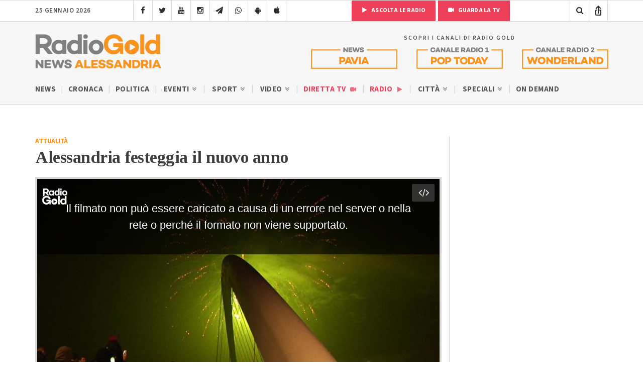

--- FILE ---
content_type: text/html; charset=UTF-8
request_url: https://radiogold.it/video/video-alessandria/attualita/alessandria-festeggia-anno-69731/?embed&autoplay=yes
body_size: 5405
content:
<!DOCTYPE html>
<!--[if gte IE 9]>
<html class="no-js lt-ie9 animated-content no-animation no-animation-effects" lang="en-US">     
<![endif]-->
   <html lang="it-IT">
<head>

<!-- Meta Tags -->
<meta http-equiv="Content-Type" content="text/html; charset=UTF-8" />

<!-- Mobile Specifics -->
 <meta http-equiv="X-UA-Compatible" content="IE=edge">
<meta name="viewport" content="width=device-width, initial-scale=1.0, user-scalable=no viewport-fit=cover">
<meta name="HandheldFriendly" content="true"/>
<meta name="MobileOptimized" content="320"/>   

<!-- Mobile Internet Explorer ClearType Technology -->
<!--[if IEMobile]>  <meta http-equiv="cleartype" content="on">  <![endif]-->
<link rel="shortcut icon" href="https://radiogold.it/wp-content/themes/radiogoldnews/images/icon/favicon.ico" type="image/x-icon" />
<link rel="apple-touch-icon" href="//cdn.radiogold.it/wp-content/themes/radiogoldnews/images/icon/apple-touch-icon.webp" />
<link rel="apple-touch-icon" sizes="57x57" href="//cdn.radiogold.it/wp-content/themes/radiogoldnews/images/icon/apple-touch-icon-57x57.webp" />
<link rel="apple-touch-icon" sizes="72x72" href="//cdn.radiogold.it/wp-content/themes/radiogoldnews/images/icon/apple-touch-icon-72x72.webp" />
<link rel="apple-touch-icon" sizes="76x76" href="//cdn.radiogold.it/wp-content/themes/radiogoldnews/images/icon/apple-touch-icon-76x76.webp" />
<link rel="apple-touch-icon" sizes="114x114" href="//cdn.radiogold.it/wp-content/themes/radiogoldnews/images/icon/apple-touch-icon-114x114.webp" />
<link rel="apple-touch-icon" sizes="120x120" href="//cdn.radiogold.it/wp-content/themes/radiogoldnews/images/icon/apple-touch-icon-120x120.webp" />
<link rel="apple-touch-icon" sizes="144x144" href="//cdn.radiogold.it/wp-content/themes/radiogoldnews/images/icon/apple-touch-icon-144x144.webp" />
<link rel="apple-touch-icon" sizes="152x152" href="//cdn.radiogold.it/wp-content/themes/radiogoldnews/images/icon/apple-touch-icon-152x152.webp" />
<link rel="apple-touch-icon" sizes="180x180" href="//cdn.radiogold.it/wp-content/themes/radiogoldnews/images/icon/apple-touch-icon-180x180.webp" />

<!-- Title -->
<title>Alessandria festeggia il nuovo anno</title>
<!-- RSS & Pingbacks -->
<link rel="alternate" type="application/rss+xml" title="RadioGold.it RSS Feed" href="https://radiogold.it/feed/" />
<link rel="pingback" href="https://radiogold.it/xmlrpc.php" />
<meta property="fb:pages" content="279895808698173" />
<meta name="ts-crm-domain-verification" content="NM9R1O54ZE0GK34RECR3GDKX7Y3V2JL8" />
<link rel="preconnect" href="https://fonts.googleapis.com">
<link rel="preconnect" href="https://fonts.gstatic.com" crossorigin>
<link href="https://fonts.googleapis.com/css2?family=Source+Sans+3:ital,wght@0,400;0,500;0,600;0,700;1,400;1,500;1,600;1,700&family=Tinos:ital,wght@0,400;0,700;1,400;1,700&display=swap" rel="stylesheet">
<meta name="robots" content="noindex,follow">
<link rel="canonical" href="https://radiogold.it/video/video-alessandria/attualita/alessandria-festeggia-anno-69731/" />
<link rel="stylesheet" href="//cdn.radiogold.it/wp-content/themes/radiogoldnews/css/bootstrap.css" type="text/css" media="all" />
<link rel="stylesheet" href="//cdn.radiogold.it/wp-content/themes/radiogoldnews/css/typhography.css" type="text/css" media="all" />
<link rel="stylesheet" href="//cdn.radiogold.it/wp-content/themes/radiogoldnews/css/style.css" type="text/css" media="all" />
<link rel="stylesheet" href="//cdn.radiogold.it/wp-content/themes/radiogoldnews/videojs/skins/party/videojs.min.css?v7" type="text/css" media="all" />
<link rel="stylesheet" href="//cdn.radiogold.it/wp-content/themes/radiogoldnews/css/video-style.css?v32" type="text/css" media="all" />
<script src="//cdn.radiogold.it/wp-content/themes/radiogoldnews/js/min/jquery-3.7.1.min.js"></script>
<script src="//cdn.radiogold.it/wp-content/themes/radiogoldnews/videojs/video.min.js?v3"></script>
<script src="//cdn.radiogold.it/wp-content/themes/radiogoldnews/videojs/lang/it.js?v4"></script>
<script src="//cdn.radiogold.it/wp-content/themes/radiogoldnews/videojs/nuevo.min.js?v4"></script>
<script src="//cdn.radiogold.it/wp-content/themes/radiogoldnews/videojs/plugins/vastpro.js?v4"></script>
<style id='global-styles-inline-css' type='text/css'>
:root{--wp--preset--aspect-ratio--square: 1;--wp--preset--aspect-ratio--4-3: 4/3;--wp--preset--aspect-ratio--3-4: 3/4;--wp--preset--aspect-ratio--3-2: 3/2;--wp--preset--aspect-ratio--2-3: 2/3;--wp--preset--aspect-ratio--16-9: 16/9;--wp--preset--aspect-ratio--9-16: 9/16;--wp--preset--color--black: #000000;--wp--preset--color--cyan-bluish-gray: #abb8c3;--wp--preset--color--white: #ffffff;--wp--preset--color--pale-pink: #f78da7;--wp--preset--color--vivid-red: #cf2e2e;--wp--preset--color--luminous-vivid-orange: #ff6900;--wp--preset--color--luminous-vivid-amber: #fcb900;--wp--preset--color--light-green-cyan: #7bdcb5;--wp--preset--color--vivid-green-cyan: #00d084;--wp--preset--color--pale-cyan-blue: #8ed1fc;--wp--preset--color--vivid-cyan-blue: #0693e3;--wp--preset--color--vivid-purple: #9b51e0;--wp--preset--gradient--vivid-cyan-blue-to-vivid-purple: linear-gradient(135deg,rgb(6,147,227) 0%,rgb(155,81,224) 100%);--wp--preset--gradient--light-green-cyan-to-vivid-green-cyan: linear-gradient(135deg,rgb(122,220,180) 0%,rgb(0,208,130) 100%);--wp--preset--gradient--luminous-vivid-amber-to-luminous-vivid-orange: linear-gradient(135deg,rgb(252,185,0) 0%,rgb(255,105,0) 100%);--wp--preset--gradient--luminous-vivid-orange-to-vivid-red: linear-gradient(135deg,rgb(255,105,0) 0%,rgb(207,46,46) 100%);--wp--preset--gradient--very-light-gray-to-cyan-bluish-gray: linear-gradient(135deg,rgb(238,238,238) 0%,rgb(169,184,195) 100%);--wp--preset--gradient--cool-to-warm-spectrum: linear-gradient(135deg,rgb(74,234,220) 0%,rgb(151,120,209) 20%,rgb(207,42,186) 40%,rgb(238,44,130) 60%,rgb(251,105,98) 80%,rgb(254,248,76) 100%);--wp--preset--gradient--blush-light-purple: linear-gradient(135deg,rgb(255,206,236) 0%,rgb(152,150,240) 100%);--wp--preset--gradient--blush-bordeaux: linear-gradient(135deg,rgb(254,205,165) 0%,rgb(254,45,45) 50%,rgb(107,0,62) 100%);--wp--preset--gradient--luminous-dusk: linear-gradient(135deg,rgb(255,203,112) 0%,rgb(199,81,192) 50%,rgb(65,88,208) 100%);--wp--preset--gradient--pale-ocean: linear-gradient(135deg,rgb(255,245,203) 0%,rgb(182,227,212) 50%,rgb(51,167,181) 100%);--wp--preset--gradient--electric-grass: linear-gradient(135deg,rgb(202,248,128) 0%,rgb(113,206,126) 100%);--wp--preset--gradient--midnight: linear-gradient(135deg,rgb(2,3,129) 0%,rgb(40,116,252) 100%);--wp--preset--font-size--small: 13px;--wp--preset--font-size--medium: 20px;--wp--preset--font-size--large: 36px;--wp--preset--font-size--x-large: 42px;--wp--preset--spacing--20: 0.44rem;--wp--preset--spacing--30: 0.67rem;--wp--preset--spacing--40: 1rem;--wp--preset--spacing--50: 1.5rem;--wp--preset--spacing--60: 2.25rem;--wp--preset--spacing--70: 3.38rem;--wp--preset--spacing--80: 5.06rem;--wp--preset--shadow--natural: 6px 6px 9px rgba(0, 0, 0, 0.2);--wp--preset--shadow--deep: 12px 12px 50px rgba(0, 0, 0, 0.4);--wp--preset--shadow--sharp: 6px 6px 0px rgba(0, 0, 0, 0.2);--wp--preset--shadow--outlined: 6px 6px 0px -3px rgb(255, 255, 255), 6px 6px rgb(0, 0, 0);--wp--preset--shadow--crisp: 6px 6px 0px rgb(0, 0, 0);}:where(.is-layout-flex){gap: 0.5em;}:where(.is-layout-grid){gap: 0.5em;}body .is-layout-flex{display: flex;}.is-layout-flex{flex-wrap: wrap;align-items: center;}.is-layout-flex > :is(*, div){margin: 0;}body .is-layout-grid{display: grid;}.is-layout-grid > :is(*, div){margin: 0;}:where(.wp-block-columns.is-layout-flex){gap: 2em;}:where(.wp-block-columns.is-layout-grid){gap: 2em;}:where(.wp-block-post-template.is-layout-flex){gap: 1.25em;}:where(.wp-block-post-template.is-layout-grid){gap: 1.25em;}.has-black-color{color: var(--wp--preset--color--black) !important;}.has-cyan-bluish-gray-color{color: var(--wp--preset--color--cyan-bluish-gray) !important;}.has-white-color{color: var(--wp--preset--color--white) !important;}.has-pale-pink-color{color: var(--wp--preset--color--pale-pink) !important;}.has-vivid-red-color{color: var(--wp--preset--color--vivid-red) !important;}.has-luminous-vivid-orange-color{color: var(--wp--preset--color--luminous-vivid-orange) !important;}.has-luminous-vivid-amber-color{color: var(--wp--preset--color--luminous-vivid-amber) !important;}.has-light-green-cyan-color{color: var(--wp--preset--color--light-green-cyan) !important;}.has-vivid-green-cyan-color{color: var(--wp--preset--color--vivid-green-cyan) !important;}.has-pale-cyan-blue-color{color: var(--wp--preset--color--pale-cyan-blue) !important;}.has-vivid-cyan-blue-color{color: var(--wp--preset--color--vivid-cyan-blue) !important;}.has-vivid-purple-color{color: var(--wp--preset--color--vivid-purple) !important;}.has-black-background-color{background-color: var(--wp--preset--color--black) !important;}.has-cyan-bluish-gray-background-color{background-color: var(--wp--preset--color--cyan-bluish-gray) !important;}.has-white-background-color{background-color: var(--wp--preset--color--white) !important;}.has-pale-pink-background-color{background-color: var(--wp--preset--color--pale-pink) !important;}.has-vivid-red-background-color{background-color: var(--wp--preset--color--vivid-red) !important;}.has-luminous-vivid-orange-background-color{background-color: var(--wp--preset--color--luminous-vivid-orange) !important;}.has-luminous-vivid-amber-background-color{background-color: var(--wp--preset--color--luminous-vivid-amber) !important;}.has-light-green-cyan-background-color{background-color: var(--wp--preset--color--light-green-cyan) !important;}.has-vivid-green-cyan-background-color{background-color: var(--wp--preset--color--vivid-green-cyan) !important;}.has-pale-cyan-blue-background-color{background-color: var(--wp--preset--color--pale-cyan-blue) !important;}.has-vivid-cyan-blue-background-color{background-color: var(--wp--preset--color--vivid-cyan-blue) !important;}.has-vivid-purple-background-color{background-color: var(--wp--preset--color--vivid-purple) !important;}.has-black-border-color{border-color: var(--wp--preset--color--black) !important;}.has-cyan-bluish-gray-border-color{border-color: var(--wp--preset--color--cyan-bluish-gray) !important;}.has-white-border-color{border-color: var(--wp--preset--color--white) !important;}.has-pale-pink-border-color{border-color: var(--wp--preset--color--pale-pink) !important;}.has-vivid-red-border-color{border-color: var(--wp--preset--color--vivid-red) !important;}.has-luminous-vivid-orange-border-color{border-color: var(--wp--preset--color--luminous-vivid-orange) !important;}.has-luminous-vivid-amber-border-color{border-color: var(--wp--preset--color--luminous-vivid-amber) !important;}.has-light-green-cyan-border-color{border-color: var(--wp--preset--color--light-green-cyan) !important;}.has-vivid-green-cyan-border-color{border-color: var(--wp--preset--color--vivid-green-cyan) !important;}.has-pale-cyan-blue-border-color{border-color: var(--wp--preset--color--pale-cyan-blue) !important;}.has-vivid-cyan-blue-border-color{border-color: var(--wp--preset--color--vivid-cyan-blue) !important;}.has-vivid-purple-border-color{border-color: var(--wp--preset--color--vivid-purple) !important;}.has-vivid-cyan-blue-to-vivid-purple-gradient-background{background: var(--wp--preset--gradient--vivid-cyan-blue-to-vivid-purple) !important;}.has-light-green-cyan-to-vivid-green-cyan-gradient-background{background: var(--wp--preset--gradient--light-green-cyan-to-vivid-green-cyan) !important;}.has-luminous-vivid-amber-to-luminous-vivid-orange-gradient-background{background: var(--wp--preset--gradient--luminous-vivid-amber-to-luminous-vivid-orange) !important;}.has-luminous-vivid-orange-to-vivid-red-gradient-background{background: var(--wp--preset--gradient--luminous-vivid-orange-to-vivid-red) !important;}.has-very-light-gray-to-cyan-bluish-gray-gradient-background{background: var(--wp--preset--gradient--very-light-gray-to-cyan-bluish-gray) !important;}.has-cool-to-warm-spectrum-gradient-background{background: var(--wp--preset--gradient--cool-to-warm-spectrum) !important;}.has-blush-light-purple-gradient-background{background: var(--wp--preset--gradient--blush-light-purple) !important;}.has-blush-bordeaux-gradient-background{background: var(--wp--preset--gradient--blush-bordeaux) !important;}.has-luminous-dusk-gradient-background{background: var(--wp--preset--gradient--luminous-dusk) !important;}.has-pale-ocean-gradient-background{background: var(--wp--preset--gradient--pale-ocean) !important;}.has-electric-grass-gradient-background{background: var(--wp--preset--gradient--electric-grass) !important;}.has-midnight-gradient-background{background: var(--wp--preset--gradient--midnight) !important;}.has-small-font-size{font-size: var(--wp--preset--font-size--small) !important;}.has-medium-font-size{font-size: var(--wp--preset--font-size--medium) !important;}.has-large-font-size{font-size: var(--wp--preset--font-size--large) !important;}.has-x-large-font-size{font-size: var(--wp--preset--font-size--x-large) !important;}
/*# sourceURL=global-styles-inline-css */
</style>
</head>
<body class="wp-singular video-template-default single single-video postid-69731 wp-theme-radiogoldnews">
  <!-- Azerion bn -->
<div id="gmpSkinMobileSpacer"></div>
<!-- Azerion bn -->
 
<div id="radio-gold-player-container-inner" style="position:fixed;width:100%;height:100%;top:0;left:0;background:#000;border:0;">
      <div id="video-iframe-button">
      <i class="icon-code"></i>
   </div>
   <div id="video-iframe-code">
      <textarea readonly>
      <iframe title="Alessandria festeggia il nuovo anno" src="https://radiogold.it/video/video-alessandria/attualita/alessandria-festeggia-anno-69731/?embed" width="774" height="430" frameborder="0" webkitallowfullscreen mozallowfullscreen allowfullscreen></iframe>
      </textarea>
   </div>
      <video id="radiogold_player" class="video-js vjs-fluid" controls preload="auto" playsinline width="640" height="360" poster="https://radiogold.it/wp-content/uploads/2016/12/Capodanno.00_00_11_24.Immagine001-740x430.jpg">
            <source src="https://player.vimeo.com/external/197672641.sd.mp4?s=e4cc38e0f3b50d20088e6417b17287d01c05509d&profile_id=165"
         type="video/mp4" />
         </video>
   <script>
      var radiogold_player = videojs('radiogold_player', {language: 'it'}); 
      radiogold_player.nuevo({
                  logo: 'https://radiogold.it/wp-content/uploads/2024/02/logo-video-white.png',
                  shareMenu: false,
         buttonRewind: false,
         contextMenu: false
      });

      
            
      radiogold_player.on("ended", function(){
      
            if(!radiogold_player.hasClass('vjs-ad-playing')) {
            jQuery('.related-video-player-wrapper').fadeIn(350);
         }
      
      });
      
      radiogold_player.on("play", function(){
      
      jQuery('.related-video-player-wrapper').fadeOut(250);
      
      });
            
      
      
      
                     
            var video_iframe_button = jQuery('#video-iframe-button');
            
            var video_iframe_code = jQuery('#video-iframe-code');
            
            video_iframe_button.on('click', function(event) {
               
               event.preventDefault();
            
               jQuery(this).toggleClass('active');
            
               video_iframe_code.fadeToggle();
            
            });
              
   </script>
      <div class="content-container related-video-player-wrapper">
   <div class="table-content">
      <div class="vertical-content">
         <div class="related-video-player">
            <div class="loop-style-1">
               <div class="container-fluid">
                  <div class="row">
                     <div class="col-md-12">
                        <div class="loop-title">
                           <div class="h2">Guarda anche:</div>
                        </div>
                     </div>
                  </div>
                  <div class="row">
                                          <div class="col-xs-4 col-sm-4 col-md-4 eq-height">
                        <div class="loop-post-item">
                           <div class="loop-post-image">
                              <a target="_blank" href="https://radiogold.it/video/video-alessandria/attualita/marco-bologna-croce-rossa-alessandria-140-anni-libro-356775/" title="Un libro per i 140 anni di Croce Rossa Alessandria. Il presidente Marco Bologna: &#8220;Dobbiamo conoscere la nostra storia&#8221;">
                                 <img width="500" height="386" src="//cdn.radiogold.it/wp-content/uploads/2023/10/marco-bologna-500x386.png" class="attachment-post_loop size-post_loop wp-post-image" alt="Un libro per i 140 anni di Croce Rossa Alessandria. Il presidente Marco Bologna: &#8220;Dobbiamo conoscere la nostra storia&#8221;" decoding="async" fetchpriority="high" title="Un libro per i 140 anni di Croce Rossa Alessandria. Il presidente Marco Bologna: &#8220;Dobbiamo conoscere la nostra storia&#8221;" />                                                                  <i class="icon-play"></i>
                                                                                                </a>
                           </div>
                           <div class="loop-post-info">
                              <span class="loop-post-category">
                              <a title="Categoria Attualità" href="https://radiogold.it/video/categoria/attualita/">Attualità</a>                              </span>
                           </div>
                           <div class="loop-post-title">
                              <a href="https://radiogold.it/video/video-alessandria/attualita/marco-bologna-croce-rossa-alessandria-140-anni-libro-356775/" title="Un libro per i 140 anni di Croce Rossa Alessandria. Il presidente Marco Bologna: &#8220;Dobbiamo conoscere la nostra storia&#8221;">
                                 <h3>Un libro per i 140 anni di Croce Rossa Alessandria. ...</h3>
                              </a>
                           </div>
                        </div>
                     </div>
                                          <div class="col-xs-4 col-sm-4 col-md-4 eq-height">
                        <div class="loop-post-item">
                           <div class="loop-post-image">
                              <a target="_blank" href="https://radiogold.it/video/video-alessandria/attualita/martina-panagia-saperlo-prima-consigli-bambini-nascita-intervista-356720/" title="Sono incinta: e adesso? In &#8220;Saperlo prima&#8221; gli esperti rispondono ai quesiti più frequenti dei neogenitori">
                                 <img width="500" height="500" src="//cdn.radiogold.it/wp-content/uploads/2023/10/Radio-Gold-News-7-500x500.png" class="attachment-post_loop size-post_loop wp-post-image" alt="Sono incinta: e adesso? In &#8220;Saperlo prima&#8221; gli esperti rispondono ai quesiti più frequenti dei neogenitori" decoding="async" srcset="//cdn.radiogold.it/wp-content/uploads/2023/10/Radio-Gold-News-7-500x500.png 500w, //cdn.radiogold.it/wp-content/uploads/2023/10/Radio-Gold-News-7-150x150.png 150w, //cdn.radiogold.it/wp-content/uploads/2023/10/Radio-Gold-News-7-80x80.png 80w, //cdn.radiogold.it/wp-content/uploads/2023/10/Radio-Gold-News-7-340x340.png 340w" sizes="(max-width: 500px) 100vw, 500px" title="Sono incinta: e adesso? In &#8220;Saperlo prima&#8221; gli esperti rispondono ai quesiti più frequenti dei neogenitori" />                                                                  <i class="icon-play"></i>
                                                                                                </a>
                           </div>
                           <div class="loop-post-info">
                              <span class="loop-post-category">
                              <a title="Categoria Attualità" href="https://radiogold.it/video/categoria/attualita/">Attualità</a>                              </span>
                           </div>
                           <div class="loop-post-title">
                              <a href="https://radiogold.it/video/video-alessandria/attualita/martina-panagia-saperlo-prima-consigli-bambini-nascita-intervista-356720/" title="Sono incinta: e adesso? In &#8220;Saperlo prima&#8221; gli esperti rispondono ai quesiti più frequenti dei neogenitori">
                                 <h3>Sono incinta: e adesso? In &#8220;Saperlo prima&#8221; gli esperti rispondono ...</h3>
                              </a>
                           </div>
                        </div>
                     </div>
                                          <div class="col-xs-4 col-sm-4 col-md-4 eq-height">
                        <div class="loop-post-item">
                           <div class="loop-post-image">
                              <a target="_blank" href="https://radiogold.it/video/video-alessandria/attualita/elio-carmi-intervista-libro-design-casale-356729/" title="Elio Carmi, una vita dedicata al design e alla ricerca dell&#8217;identità: &#8220;La diversità va rispettata e coltivata&#8221;">
                                 <img width="500" height="500" src="//cdn.radiogold.it/wp-content/uploads/2023/10/FAI-CHE-FARLO-COPERTINA_-002-e1698077466594-500x500.jpg" class="attachment-post_loop size-post_loop wp-post-image" alt="Elio Carmi, una vita dedicata al design e alla ricerca dell&#8217;identità: &#8220;La diversità va rispettata e coltivata&#8221;" decoding="async" srcset="//cdn.radiogold.it/wp-content/uploads/2023/10/FAI-CHE-FARLO-COPERTINA_-002-e1698077466594-500x500.jpg 500w, //cdn.radiogold.it/wp-content/uploads/2023/10/FAI-CHE-FARLO-COPERTINA_-002-e1698077466594-150x150.jpg 150w, //cdn.radiogold.it/wp-content/uploads/2023/10/FAI-CHE-FARLO-COPERTINA_-002-e1698077466594-80x80.jpg 80w, //cdn.radiogold.it/wp-content/uploads/2023/10/FAI-CHE-FARLO-COPERTINA_-002-e1698077466594-340x340.jpg 340w" sizes="(max-width: 500px) 100vw, 500px" title="Elio Carmi, una vita dedicata al design e alla ricerca dell&#8217;identità: &#8220;La diversità va rispettata e coltivata&#8221;" />                                                                  <i class="icon-play"></i>
                                                                                                </a>
                           </div>
                           <div class="loop-post-info">
                              <span class="loop-post-category">
                              <a title="Categoria Attualità" href="https://radiogold.it/video/categoria/attualita/">Attualità</a>                              </span>
                           </div>
                           <div class="loop-post-title">
                              <a href="https://radiogold.it/video/video-alessandria/attualita/elio-carmi-intervista-libro-design-casale-356729/" title="Elio Carmi, una vita dedicata al design e alla ricerca dell&#8217;identità: &#8220;La diversità va rispettata e coltivata&#8221;">
                                 <h3>Elio Carmi, una vita dedicata al design e alla ricerca ...</h3>
                              </a>
                           </div>
                        </div>
                     </div>
                                       </div>
               </div>
            </div>
         </div>
      </div>
   </div>
   <span class="overlay-content"></span>
</div>
   </div>
<script>
if (/iPhone|iPod|iPad/i.test(navigator.userAgent) && navigator.share) {
jQuery(".st-custom-button").removeAttr('data-network');
}

jQuery(".st-custom-button").on("click", function() {
    // Verifica se si tratta di un dispositivo iPhone o iPad
    if (/iPhone|iPod|iPad/i.test(navigator.userAgent) && navigator.share) {
        var title = "Alessandria festeggia il nuovo anno";
        var url = "https://radiogold.it/video/video-alessandria/attualita/alessandria-festeggia-anno-69731/";

        navigator.share({
            title: title,  
            url: url
        }).then(() => {
            console.log('Contenuto condiviso con successo!');
        }).catch((error) => {
            console.error('Errore durante la condivisione:', error);
        });
    }
});

if(navigator.userAgent.includes("RN_Radio_Gold_App")) {

gtag('event', ' Radio Gold App Visit');

}
</script>
<script type="speculationrules">
{"prefetch":[{"source":"document","where":{"and":[{"href_matches":"/*"},{"not":{"href_matches":["/wp-*.php","/wp-admin/*","/wp-content/uploads/*","/wp-content/*","/wp-content/plugins/*","/wp-content/themes/radiogoldnews/*","/*\\?(.+)"]}},{"not":{"selector_matches":"a[rel~=\"nofollow\"]"}},{"not":{"selector_matches":".no-prefetch, .no-prefetch a"}}]},"eagerness":"conservative"}]}
</script>
            <!-- Leadinfo tracking code -->
            <script> (function (l, e, a, d, i, n, f, o) {
                    if (!l[i]) {
                        l.GlobalLeadinfoNamespace = l.GlobalLeadinfoNamespace || [];
                        l.GlobalLeadinfoNamespace.push(i);
                        l[i] = function () {
                            (l[i].q = l[i].q || []).push(arguments)
                        };
                        l[i].t = l[i].t || n;
                        l[i].q = l[i].q || [];
                        o = e.createElement(a);
                        f = e.getElementsByTagName(a)[0];
                        o.async = 1;
                        o.src = d;
                        f.parentNode.insertBefore(o, f);
                    }
                }(window, document, "script", "https://cdn.leadinfo.net/ping.js", "leadinfo", "LI-66067CA0B4B39")); </script>
            <script>function loadScript(a){var b=document.getElementsByTagName("head")[0],c=document.createElement("script");c.type="text/javascript",c.src="https://tracker.metricool.com/app/resources/be.js",c.onreadystatechange=a,c.onload=a,b.appendChild(c)}loadScript(function(){beTracker.t({hash:'2b8ce72d5efadbdab0fa41c417244868'})})</script></body>
</html>


--- FILE ---
content_type: text/html; charset=utf-8
request_url: https://www.google.com/recaptcha/api2/anchor?ar=1&k=6LfWpc0oAAAAAF8ZdAOiIm8uzLlITPXnKvdTjBnt&co=aHR0cHM6Ly9yYWRpb2dvbGQuaXQ6NDQz&hl=en&v=PoyoqOPhxBO7pBk68S4YbpHZ&size=invisible&anchor-ms=20000&execute-ms=30000&cb=gyyr14bu9cxd
body_size: 48890
content:
<!DOCTYPE HTML><html dir="ltr" lang="en"><head><meta http-equiv="Content-Type" content="text/html; charset=UTF-8">
<meta http-equiv="X-UA-Compatible" content="IE=edge">
<title>reCAPTCHA</title>
<style type="text/css">
/* cyrillic-ext */
@font-face {
  font-family: 'Roboto';
  font-style: normal;
  font-weight: 400;
  font-stretch: 100%;
  src: url(//fonts.gstatic.com/s/roboto/v48/KFO7CnqEu92Fr1ME7kSn66aGLdTylUAMa3GUBHMdazTgWw.woff2) format('woff2');
  unicode-range: U+0460-052F, U+1C80-1C8A, U+20B4, U+2DE0-2DFF, U+A640-A69F, U+FE2E-FE2F;
}
/* cyrillic */
@font-face {
  font-family: 'Roboto';
  font-style: normal;
  font-weight: 400;
  font-stretch: 100%;
  src: url(//fonts.gstatic.com/s/roboto/v48/KFO7CnqEu92Fr1ME7kSn66aGLdTylUAMa3iUBHMdazTgWw.woff2) format('woff2');
  unicode-range: U+0301, U+0400-045F, U+0490-0491, U+04B0-04B1, U+2116;
}
/* greek-ext */
@font-face {
  font-family: 'Roboto';
  font-style: normal;
  font-weight: 400;
  font-stretch: 100%;
  src: url(//fonts.gstatic.com/s/roboto/v48/KFO7CnqEu92Fr1ME7kSn66aGLdTylUAMa3CUBHMdazTgWw.woff2) format('woff2');
  unicode-range: U+1F00-1FFF;
}
/* greek */
@font-face {
  font-family: 'Roboto';
  font-style: normal;
  font-weight: 400;
  font-stretch: 100%;
  src: url(//fonts.gstatic.com/s/roboto/v48/KFO7CnqEu92Fr1ME7kSn66aGLdTylUAMa3-UBHMdazTgWw.woff2) format('woff2');
  unicode-range: U+0370-0377, U+037A-037F, U+0384-038A, U+038C, U+038E-03A1, U+03A3-03FF;
}
/* math */
@font-face {
  font-family: 'Roboto';
  font-style: normal;
  font-weight: 400;
  font-stretch: 100%;
  src: url(//fonts.gstatic.com/s/roboto/v48/KFO7CnqEu92Fr1ME7kSn66aGLdTylUAMawCUBHMdazTgWw.woff2) format('woff2');
  unicode-range: U+0302-0303, U+0305, U+0307-0308, U+0310, U+0312, U+0315, U+031A, U+0326-0327, U+032C, U+032F-0330, U+0332-0333, U+0338, U+033A, U+0346, U+034D, U+0391-03A1, U+03A3-03A9, U+03B1-03C9, U+03D1, U+03D5-03D6, U+03F0-03F1, U+03F4-03F5, U+2016-2017, U+2034-2038, U+203C, U+2040, U+2043, U+2047, U+2050, U+2057, U+205F, U+2070-2071, U+2074-208E, U+2090-209C, U+20D0-20DC, U+20E1, U+20E5-20EF, U+2100-2112, U+2114-2115, U+2117-2121, U+2123-214F, U+2190, U+2192, U+2194-21AE, U+21B0-21E5, U+21F1-21F2, U+21F4-2211, U+2213-2214, U+2216-22FF, U+2308-230B, U+2310, U+2319, U+231C-2321, U+2336-237A, U+237C, U+2395, U+239B-23B7, U+23D0, U+23DC-23E1, U+2474-2475, U+25AF, U+25B3, U+25B7, U+25BD, U+25C1, U+25CA, U+25CC, U+25FB, U+266D-266F, U+27C0-27FF, U+2900-2AFF, U+2B0E-2B11, U+2B30-2B4C, U+2BFE, U+3030, U+FF5B, U+FF5D, U+1D400-1D7FF, U+1EE00-1EEFF;
}
/* symbols */
@font-face {
  font-family: 'Roboto';
  font-style: normal;
  font-weight: 400;
  font-stretch: 100%;
  src: url(//fonts.gstatic.com/s/roboto/v48/KFO7CnqEu92Fr1ME7kSn66aGLdTylUAMaxKUBHMdazTgWw.woff2) format('woff2');
  unicode-range: U+0001-000C, U+000E-001F, U+007F-009F, U+20DD-20E0, U+20E2-20E4, U+2150-218F, U+2190, U+2192, U+2194-2199, U+21AF, U+21E6-21F0, U+21F3, U+2218-2219, U+2299, U+22C4-22C6, U+2300-243F, U+2440-244A, U+2460-24FF, U+25A0-27BF, U+2800-28FF, U+2921-2922, U+2981, U+29BF, U+29EB, U+2B00-2BFF, U+4DC0-4DFF, U+FFF9-FFFB, U+10140-1018E, U+10190-1019C, U+101A0, U+101D0-101FD, U+102E0-102FB, U+10E60-10E7E, U+1D2C0-1D2D3, U+1D2E0-1D37F, U+1F000-1F0FF, U+1F100-1F1AD, U+1F1E6-1F1FF, U+1F30D-1F30F, U+1F315, U+1F31C, U+1F31E, U+1F320-1F32C, U+1F336, U+1F378, U+1F37D, U+1F382, U+1F393-1F39F, U+1F3A7-1F3A8, U+1F3AC-1F3AF, U+1F3C2, U+1F3C4-1F3C6, U+1F3CA-1F3CE, U+1F3D4-1F3E0, U+1F3ED, U+1F3F1-1F3F3, U+1F3F5-1F3F7, U+1F408, U+1F415, U+1F41F, U+1F426, U+1F43F, U+1F441-1F442, U+1F444, U+1F446-1F449, U+1F44C-1F44E, U+1F453, U+1F46A, U+1F47D, U+1F4A3, U+1F4B0, U+1F4B3, U+1F4B9, U+1F4BB, U+1F4BF, U+1F4C8-1F4CB, U+1F4D6, U+1F4DA, U+1F4DF, U+1F4E3-1F4E6, U+1F4EA-1F4ED, U+1F4F7, U+1F4F9-1F4FB, U+1F4FD-1F4FE, U+1F503, U+1F507-1F50B, U+1F50D, U+1F512-1F513, U+1F53E-1F54A, U+1F54F-1F5FA, U+1F610, U+1F650-1F67F, U+1F687, U+1F68D, U+1F691, U+1F694, U+1F698, U+1F6AD, U+1F6B2, U+1F6B9-1F6BA, U+1F6BC, U+1F6C6-1F6CF, U+1F6D3-1F6D7, U+1F6E0-1F6EA, U+1F6F0-1F6F3, U+1F6F7-1F6FC, U+1F700-1F7FF, U+1F800-1F80B, U+1F810-1F847, U+1F850-1F859, U+1F860-1F887, U+1F890-1F8AD, U+1F8B0-1F8BB, U+1F8C0-1F8C1, U+1F900-1F90B, U+1F93B, U+1F946, U+1F984, U+1F996, U+1F9E9, U+1FA00-1FA6F, U+1FA70-1FA7C, U+1FA80-1FA89, U+1FA8F-1FAC6, U+1FACE-1FADC, U+1FADF-1FAE9, U+1FAF0-1FAF8, U+1FB00-1FBFF;
}
/* vietnamese */
@font-face {
  font-family: 'Roboto';
  font-style: normal;
  font-weight: 400;
  font-stretch: 100%;
  src: url(//fonts.gstatic.com/s/roboto/v48/KFO7CnqEu92Fr1ME7kSn66aGLdTylUAMa3OUBHMdazTgWw.woff2) format('woff2');
  unicode-range: U+0102-0103, U+0110-0111, U+0128-0129, U+0168-0169, U+01A0-01A1, U+01AF-01B0, U+0300-0301, U+0303-0304, U+0308-0309, U+0323, U+0329, U+1EA0-1EF9, U+20AB;
}
/* latin-ext */
@font-face {
  font-family: 'Roboto';
  font-style: normal;
  font-weight: 400;
  font-stretch: 100%;
  src: url(//fonts.gstatic.com/s/roboto/v48/KFO7CnqEu92Fr1ME7kSn66aGLdTylUAMa3KUBHMdazTgWw.woff2) format('woff2');
  unicode-range: U+0100-02BA, U+02BD-02C5, U+02C7-02CC, U+02CE-02D7, U+02DD-02FF, U+0304, U+0308, U+0329, U+1D00-1DBF, U+1E00-1E9F, U+1EF2-1EFF, U+2020, U+20A0-20AB, U+20AD-20C0, U+2113, U+2C60-2C7F, U+A720-A7FF;
}
/* latin */
@font-face {
  font-family: 'Roboto';
  font-style: normal;
  font-weight: 400;
  font-stretch: 100%;
  src: url(//fonts.gstatic.com/s/roboto/v48/KFO7CnqEu92Fr1ME7kSn66aGLdTylUAMa3yUBHMdazQ.woff2) format('woff2');
  unicode-range: U+0000-00FF, U+0131, U+0152-0153, U+02BB-02BC, U+02C6, U+02DA, U+02DC, U+0304, U+0308, U+0329, U+2000-206F, U+20AC, U+2122, U+2191, U+2193, U+2212, U+2215, U+FEFF, U+FFFD;
}
/* cyrillic-ext */
@font-face {
  font-family: 'Roboto';
  font-style: normal;
  font-weight: 500;
  font-stretch: 100%;
  src: url(//fonts.gstatic.com/s/roboto/v48/KFO7CnqEu92Fr1ME7kSn66aGLdTylUAMa3GUBHMdazTgWw.woff2) format('woff2');
  unicode-range: U+0460-052F, U+1C80-1C8A, U+20B4, U+2DE0-2DFF, U+A640-A69F, U+FE2E-FE2F;
}
/* cyrillic */
@font-face {
  font-family: 'Roboto';
  font-style: normal;
  font-weight: 500;
  font-stretch: 100%;
  src: url(//fonts.gstatic.com/s/roboto/v48/KFO7CnqEu92Fr1ME7kSn66aGLdTylUAMa3iUBHMdazTgWw.woff2) format('woff2');
  unicode-range: U+0301, U+0400-045F, U+0490-0491, U+04B0-04B1, U+2116;
}
/* greek-ext */
@font-face {
  font-family: 'Roboto';
  font-style: normal;
  font-weight: 500;
  font-stretch: 100%;
  src: url(//fonts.gstatic.com/s/roboto/v48/KFO7CnqEu92Fr1ME7kSn66aGLdTylUAMa3CUBHMdazTgWw.woff2) format('woff2');
  unicode-range: U+1F00-1FFF;
}
/* greek */
@font-face {
  font-family: 'Roboto';
  font-style: normal;
  font-weight: 500;
  font-stretch: 100%;
  src: url(//fonts.gstatic.com/s/roboto/v48/KFO7CnqEu92Fr1ME7kSn66aGLdTylUAMa3-UBHMdazTgWw.woff2) format('woff2');
  unicode-range: U+0370-0377, U+037A-037F, U+0384-038A, U+038C, U+038E-03A1, U+03A3-03FF;
}
/* math */
@font-face {
  font-family: 'Roboto';
  font-style: normal;
  font-weight: 500;
  font-stretch: 100%;
  src: url(//fonts.gstatic.com/s/roboto/v48/KFO7CnqEu92Fr1ME7kSn66aGLdTylUAMawCUBHMdazTgWw.woff2) format('woff2');
  unicode-range: U+0302-0303, U+0305, U+0307-0308, U+0310, U+0312, U+0315, U+031A, U+0326-0327, U+032C, U+032F-0330, U+0332-0333, U+0338, U+033A, U+0346, U+034D, U+0391-03A1, U+03A3-03A9, U+03B1-03C9, U+03D1, U+03D5-03D6, U+03F0-03F1, U+03F4-03F5, U+2016-2017, U+2034-2038, U+203C, U+2040, U+2043, U+2047, U+2050, U+2057, U+205F, U+2070-2071, U+2074-208E, U+2090-209C, U+20D0-20DC, U+20E1, U+20E5-20EF, U+2100-2112, U+2114-2115, U+2117-2121, U+2123-214F, U+2190, U+2192, U+2194-21AE, U+21B0-21E5, U+21F1-21F2, U+21F4-2211, U+2213-2214, U+2216-22FF, U+2308-230B, U+2310, U+2319, U+231C-2321, U+2336-237A, U+237C, U+2395, U+239B-23B7, U+23D0, U+23DC-23E1, U+2474-2475, U+25AF, U+25B3, U+25B7, U+25BD, U+25C1, U+25CA, U+25CC, U+25FB, U+266D-266F, U+27C0-27FF, U+2900-2AFF, U+2B0E-2B11, U+2B30-2B4C, U+2BFE, U+3030, U+FF5B, U+FF5D, U+1D400-1D7FF, U+1EE00-1EEFF;
}
/* symbols */
@font-face {
  font-family: 'Roboto';
  font-style: normal;
  font-weight: 500;
  font-stretch: 100%;
  src: url(//fonts.gstatic.com/s/roboto/v48/KFO7CnqEu92Fr1ME7kSn66aGLdTylUAMaxKUBHMdazTgWw.woff2) format('woff2');
  unicode-range: U+0001-000C, U+000E-001F, U+007F-009F, U+20DD-20E0, U+20E2-20E4, U+2150-218F, U+2190, U+2192, U+2194-2199, U+21AF, U+21E6-21F0, U+21F3, U+2218-2219, U+2299, U+22C4-22C6, U+2300-243F, U+2440-244A, U+2460-24FF, U+25A0-27BF, U+2800-28FF, U+2921-2922, U+2981, U+29BF, U+29EB, U+2B00-2BFF, U+4DC0-4DFF, U+FFF9-FFFB, U+10140-1018E, U+10190-1019C, U+101A0, U+101D0-101FD, U+102E0-102FB, U+10E60-10E7E, U+1D2C0-1D2D3, U+1D2E0-1D37F, U+1F000-1F0FF, U+1F100-1F1AD, U+1F1E6-1F1FF, U+1F30D-1F30F, U+1F315, U+1F31C, U+1F31E, U+1F320-1F32C, U+1F336, U+1F378, U+1F37D, U+1F382, U+1F393-1F39F, U+1F3A7-1F3A8, U+1F3AC-1F3AF, U+1F3C2, U+1F3C4-1F3C6, U+1F3CA-1F3CE, U+1F3D4-1F3E0, U+1F3ED, U+1F3F1-1F3F3, U+1F3F5-1F3F7, U+1F408, U+1F415, U+1F41F, U+1F426, U+1F43F, U+1F441-1F442, U+1F444, U+1F446-1F449, U+1F44C-1F44E, U+1F453, U+1F46A, U+1F47D, U+1F4A3, U+1F4B0, U+1F4B3, U+1F4B9, U+1F4BB, U+1F4BF, U+1F4C8-1F4CB, U+1F4D6, U+1F4DA, U+1F4DF, U+1F4E3-1F4E6, U+1F4EA-1F4ED, U+1F4F7, U+1F4F9-1F4FB, U+1F4FD-1F4FE, U+1F503, U+1F507-1F50B, U+1F50D, U+1F512-1F513, U+1F53E-1F54A, U+1F54F-1F5FA, U+1F610, U+1F650-1F67F, U+1F687, U+1F68D, U+1F691, U+1F694, U+1F698, U+1F6AD, U+1F6B2, U+1F6B9-1F6BA, U+1F6BC, U+1F6C6-1F6CF, U+1F6D3-1F6D7, U+1F6E0-1F6EA, U+1F6F0-1F6F3, U+1F6F7-1F6FC, U+1F700-1F7FF, U+1F800-1F80B, U+1F810-1F847, U+1F850-1F859, U+1F860-1F887, U+1F890-1F8AD, U+1F8B0-1F8BB, U+1F8C0-1F8C1, U+1F900-1F90B, U+1F93B, U+1F946, U+1F984, U+1F996, U+1F9E9, U+1FA00-1FA6F, U+1FA70-1FA7C, U+1FA80-1FA89, U+1FA8F-1FAC6, U+1FACE-1FADC, U+1FADF-1FAE9, U+1FAF0-1FAF8, U+1FB00-1FBFF;
}
/* vietnamese */
@font-face {
  font-family: 'Roboto';
  font-style: normal;
  font-weight: 500;
  font-stretch: 100%;
  src: url(//fonts.gstatic.com/s/roboto/v48/KFO7CnqEu92Fr1ME7kSn66aGLdTylUAMa3OUBHMdazTgWw.woff2) format('woff2');
  unicode-range: U+0102-0103, U+0110-0111, U+0128-0129, U+0168-0169, U+01A0-01A1, U+01AF-01B0, U+0300-0301, U+0303-0304, U+0308-0309, U+0323, U+0329, U+1EA0-1EF9, U+20AB;
}
/* latin-ext */
@font-face {
  font-family: 'Roboto';
  font-style: normal;
  font-weight: 500;
  font-stretch: 100%;
  src: url(//fonts.gstatic.com/s/roboto/v48/KFO7CnqEu92Fr1ME7kSn66aGLdTylUAMa3KUBHMdazTgWw.woff2) format('woff2');
  unicode-range: U+0100-02BA, U+02BD-02C5, U+02C7-02CC, U+02CE-02D7, U+02DD-02FF, U+0304, U+0308, U+0329, U+1D00-1DBF, U+1E00-1E9F, U+1EF2-1EFF, U+2020, U+20A0-20AB, U+20AD-20C0, U+2113, U+2C60-2C7F, U+A720-A7FF;
}
/* latin */
@font-face {
  font-family: 'Roboto';
  font-style: normal;
  font-weight: 500;
  font-stretch: 100%;
  src: url(//fonts.gstatic.com/s/roboto/v48/KFO7CnqEu92Fr1ME7kSn66aGLdTylUAMa3yUBHMdazQ.woff2) format('woff2');
  unicode-range: U+0000-00FF, U+0131, U+0152-0153, U+02BB-02BC, U+02C6, U+02DA, U+02DC, U+0304, U+0308, U+0329, U+2000-206F, U+20AC, U+2122, U+2191, U+2193, U+2212, U+2215, U+FEFF, U+FFFD;
}
/* cyrillic-ext */
@font-face {
  font-family: 'Roboto';
  font-style: normal;
  font-weight: 900;
  font-stretch: 100%;
  src: url(//fonts.gstatic.com/s/roboto/v48/KFO7CnqEu92Fr1ME7kSn66aGLdTylUAMa3GUBHMdazTgWw.woff2) format('woff2');
  unicode-range: U+0460-052F, U+1C80-1C8A, U+20B4, U+2DE0-2DFF, U+A640-A69F, U+FE2E-FE2F;
}
/* cyrillic */
@font-face {
  font-family: 'Roboto';
  font-style: normal;
  font-weight: 900;
  font-stretch: 100%;
  src: url(//fonts.gstatic.com/s/roboto/v48/KFO7CnqEu92Fr1ME7kSn66aGLdTylUAMa3iUBHMdazTgWw.woff2) format('woff2');
  unicode-range: U+0301, U+0400-045F, U+0490-0491, U+04B0-04B1, U+2116;
}
/* greek-ext */
@font-face {
  font-family: 'Roboto';
  font-style: normal;
  font-weight: 900;
  font-stretch: 100%;
  src: url(//fonts.gstatic.com/s/roboto/v48/KFO7CnqEu92Fr1ME7kSn66aGLdTylUAMa3CUBHMdazTgWw.woff2) format('woff2');
  unicode-range: U+1F00-1FFF;
}
/* greek */
@font-face {
  font-family: 'Roboto';
  font-style: normal;
  font-weight: 900;
  font-stretch: 100%;
  src: url(//fonts.gstatic.com/s/roboto/v48/KFO7CnqEu92Fr1ME7kSn66aGLdTylUAMa3-UBHMdazTgWw.woff2) format('woff2');
  unicode-range: U+0370-0377, U+037A-037F, U+0384-038A, U+038C, U+038E-03A1, U+03A3-03FF;
}
/* math */
@font-face {
  font-family: 'Roboto';
  font-style: normal;
  font-weight: 900;
  font-stretch: 100%;
  src: url(//fonts.gstatic.com/s/roboto/v48/KFO7CnqEu92Fr1ME7kSn66aGLdTylUAMawCUBHMdazTgWw.woff2) format('woff2');
  unicode-range: U+0302-0303, U+0305, U+0307-0308, U+0310, U+0312, U+0315, U+031A, U+0326-0327, U+032C, U+032F-0330, U+0332-0333, U+0338, U+033A, U+0346, U+034D, U+0391-03A1, U+03A3-03A9, U+03B1-03C9, U+03D1, U+03D5-03D6, U+03F0-03F1, U+03F4-03F5, U+2016-2017, U+2034-2038, U+203C, U+2040, U+2043, U+2047, U+2050, U+2057, U+205F, U+2070-2071, U+2074-208E, U+2090-209C, U+20D0-20DC, U+20E1, U+20E5-20EF, U+2100-2112, U+2114-2115, U+2117-2121, U+2123-214F, U+2190, U+2192, U+2194-21AE, U+21B0-21E5, U+21F1-21F2, U+21F4-2211, U+2213-2214, U+2216-22FF, U+2308-230B, U+2310, U+2319, U+231C-2321, U+2336-237A, U+237C, U+2395, U+239B-23B7, U+23D0, U+23DC-23E1, U+2474-2475, U+25AF, U+25B3, U+25B7, U+25BD, U+25C1, U+25CA, U+25CC, U+25FB, U+266D-266F, U+27C0-27FF, U+2900-2AFF, U+2B0E-2B11, U+2B30-2B4C, U+2BFE, U+3030, U+FF5B, U+FF5D, U+1D400-1D7FF, U+1EE00-1EEFF;
}
/* symbols */
@font-face {
  font-family: 'Roboto';
  font-style: normal;
  font-weight: 900;
  font-stretch: 100%;
  src: url(//fonts.gstatic.com/s/roboto/v48/KFO7CnqEu92Fr1ME7kSn66aGLdTylUAMaxKUBHMdazTgWw.woff2) format('woff2');
  unicode-range: U+0001-000C, U+000E-001F, U+007F-009F, U+20DD-20E0, U+20E2-20E4, U+2150-218F, U+2190, U+2192, U+2194-2199, U+21AF, U+21E6-21F0, U+21F3, U+2218-2219, U+2299, U+22C4-22C6, U+2300-243F, U+2440-244A, U+2460-24FF, U+25A0-27BF, U+2800-28FF, U+2921-2922, U+2981, U+29BF, U+29EB, U+2B00-2BFF, U+4DC0-4DFF, U+FFF9-FFFB, U+10140-1018E, U+10190-1019C, U+101A0, U+101D0-101FD, U+102E0-102FB, U+10E60-10E7E, U+1D2C0-1D2D3, U+1D2E0-1D37F, U+1F000-1F0FF, U+1F100-1F1AD, U+1F1E6-1F1FF, U+1F30D-1F30F, U+1F315, U+1F31C, U+1F31E, U+1F320-1F32C, U+1F336, U+1F378, U+1F37D, U+1F382, U+1F393-1F39F, U+1F3A7-1F3A8, U+1F3AC-1F3AF, U+1F3C2, U+1F3C4-1F3C6, U+1F3CA-1F3CE, U+1F3D4-1F3E0, U+1F3ED, U+1F3F1-1F3F3, U+1F3F5-1F3F7, U+1F408, U+1F415, U+1F41F, U+1F426, U+1F43F, U+1F441-1F442, U+1F444, U+1F446-1F449, U+1F44C-1F44E, U+1F453, U+1F46A, U+1F47D, U+1F4A3, U+1F4B0, U+1F4B3, U+1F4B9, U+1F4BB, U+1F4BF, U+1F4C8-1F4CB, U+1F4D6, U+1F4DA, U+1F4DF, U+1F4E3-1F4E6, U+1F4EA-1F4ED, U+1F4F7, U+1F4F9-1F4FB, U+1F4FD-1F4FE, U+1F503, U+1F507-1F50B, U+1F50D, U+1F512-1F513, U+1F53E-1F54A, U+1F54F-1F5FA, U+1F610, U+1F650-1F67F, U+1F687, U+1F68D, U+1F691, U+1F694, U+1F698, U+1F6AD, U+1F6B2, U+1F6B9-1F6BA, U+1F6BC, U+1F6C6-1F6CF, U+1F6D3-1F6D7, U+1F6E0-1F6EA, U+1F6F0-1F6F3, U+1F6F7-1F6FC, U+1F700-1F7FF, U+1F800-1F80B, U+1F810-1F847, U+1F850-1F859, U+1F860-1F887, U+1F890-1F8AD, U+1F8B0-1F8BB, U+1F8C0-1F8C1, U+1F900-1F90B, U+1F93B, U+1F946, U+1F984, U+1F996, U+1F9E9, U+1FA00-1FA6F, U+1FA70-1FA7C, U+1FA80-1FA89, U+1FA8F-1FAC6, U+1FACE-1FADC, U+1FADF-1FAE9, U+1FAF0-1FAF8, U+1FB00-1FBFF;
}
/* vietnamese */
@font-face {
  font-family: 'Roboto';
  font-style: normal;
  font-weight: 900;
  font-stretch: 100%;
  src: url(//fonts.gstatic.com/s/roboto/v48/KFO7CnqEu92Fr1ME7kSn66aGLdTylUAMa3OUBHMdazTgWw.woff2) format('woff2');
  unicode-range: U+0102-0103, U+0110-0111, U+0128-0129, U+0168-0169, U+01A0-01A1, U+01AF-01B0, U+0300-0301, U+0303-0304, U+0308-0309, U+0323, U+0329, U+1EA0-1EF9, U+20AB;
}
/* latin-ext */
@font-face {
  font-family: 'Roboto';
  font-style: normal;
  font-weight: 900;
  font-stretch: 100%;
  src: url(//fonts.gstatic.com/s/roboto/v48/KFO7CnqEu92Fr1ME7kSn66aGLdTylUAMa3KUBHMdazTgWw.woff2) format('woff2');
  unicode-range: U+0100-02BA, U+02BD-02C5, U+02C7-02CC, U+02CE-02D7, U+02DD-02FF, U+0304, U+0308, U+0329, U+1D00-1DBF, U+1E00-1E9F, U+1EF2-1EFF, U+2020, U+20A0-20AB, U+20AD-20C0, U+2113, U+2C60-2C7F, U+A720-A7FF;
}
/* latin */
@font-face {
  font-family: 'Roboto';
  font-style: normal;
  font-weight: 900;
  font-stretch: 100%;
  src: url(//fonts.gstatic.com/s/roboto/v48/KFO7CnqEu92Fr1ME7kSn66aGLdTylUAMa3yUBHMdazQ.woff2) format('woff2');
  unicode-range: U+0000-00FF, U+0131, U+0152-0153, U+02BB-02BC, U+02C6, U+02DA, U+02DC, U+0304, U+0308, U+0329, U+2000-206F, U+20AC, U+2122, U+2191, U+2193, U+2212, U+2215, U+FEFF, U+FFFD;
}

</style>
<link rel="stylesheet" type="text/css" href="https://www.gstatic.com/recaptcha/releases/PoyoqOPhxBO7pBk68S4YbpHZ/styles__ltr.css">
<script nonce="HKyHpuZYW7BvZXvVlC3BOA" type="text/javascript">window['__recaptcha_api'] = 'https://www.google.com/recaptcha/api2/';</script>
<script type="text/javascript" src="https://www.gstatic.com/recaptcha/releases/PoyoqOPhxBO7pBk68S4YbpHZ/recaptcha__en.js" nonce="HKyHpuZYW7BvZXvVlC3BOA">
      
    </script></head>
<body><div id="rc-anchor-alert" class="rc-anchor-alert"></div>
<input type="hidden" id="recaptcha-token" value="[base64]">
<script type="text/javascript" nonce="HKyHpuZYW7BvZXvVlC3BOA">
      recaptcha.anchor.Main.init("[\x22ainput\x22,[\x22bgdata\x22,\x22\x22,\[base64]/[base64]/MjU1Ong/[base64]/[base64]/[base64]/[base64]/[base64]/[base64]/[base64]/[base64]/[base64]/[base64]/[base64]/[base64]/[base64]/[base64]/[base64]\\u003d\x22,\[base64]\\u003d\\u003d\x22,\x22HibDgkjDlnLDqkwEwotHw7l/UcKUw6wdwqpBIjlYw7XCpgfDkkU/w513ZDnCoMK7ciI3wqMyW8OeTMO+wo3DlMKpZ01FwosBwq0eI8OZw4I4JsKhw4tdasKRwp1nTcOWwowoFcKyB8OlFMK5G8Oud8OyMSXCkMKsw69wwq/DpDPCgHPChsKswqo9ZVknB0fCk8OzwqrDiAzCrcK5fMKQICscSsK4wrdAEMOdwqkYTMOLwptfW8OsHsOqw4YECcKJCcORwq3CmX5Vw7wYX1/Dg1PCm8K6wrHDkmYlEijDscOHwro9w4XCmMOHw6jDq0TCmAs9On08D8OkwqRraMO6w6fClsKIbMKbDcKowpIJwp/[base64]/CnsOjwr3DmwtYw4nCrMOmMSBywqI8w60RHR/DsFxLMcOjwqh8wp/DjC91woN+U8ORQMKYwqjCkcKRwobCg2sswqd7wrvCgMORwrbDrW7DosOmCMKlwqrCsTJCKHciHi3Co8K1wolaw5BEwqEcIsKdLMKbwqLDuAXCpAYRw7xaL3/DqcK1wpFceHdNPcKFwp4WZ8OXRV99w7AhwoNhCx7CvsORw4/ClMOkKQxjw5TDkcKOwqvDmxLDnFDDm2/CscO9w7REw6wCw4XDoRjCsAgdwr8hUjDDmMKEFwDDsMKmIgPCv8O1esKAWTDDsMKww7HCoEcnI8Ofw5jCvw87w4lFwqjDrQ8lw4oQYj14QMO3wo1Tw6I6w6k7B1lPw68/wppcRFYyM8Okw5fDoH5Ow79qSRg0VmvDrMKhw4dKa8OgOcOrIcOnJcKiwqHCrDQzw5nCv8K/KsKTw6BNFMOzWhpMAEdywrpkwo9aJMOrDWLDqwwuKsO7wr/Dq8Knw7wvJD7Dh8O/c0xTJ8KYwoDCrsKnw47DusOYwoXDhMOPw6XClWFXccK5wqofZSwxw7LDkA7DqcOzw4nDssOoWMOUwqzCi8K9wp/[base64]/CoMKDw7XDocKyw7PDvhxAwpnCtksRwq3DicK6fMKVw6nCjMONSHrDm8K1eMKpBsKow7pEDMOxRk7Dn8K2F2HDmsOuwqrDhsO8HMKOw63DpHPCsMO+UMKNwpULIQbCn8KKDsOJwoBDwqFfw7M5PsK9e351wqtrw7YCNcKKw4/DuV4ySsKhbwB/wrXDl8KfwqERw64Sw5kwwqnCusKXEsOIOsOFwoJOw7bCpEjClcODDkpzUsOJNMK/T0pXVWHCssO9XMKkw6J1N8KBwoV/wpVOwqlOZcKUw7nCh8O0wq8vAcKEesOCaBXDnsK7woLDncKBwprCvXNBWsKLwr3Csixpw43DocO/NMOhw73CqsO5SHZBw4nCjiA8wqnCjsKzJVYWVsKgaT/DpMO7wrLDkQFSKcKVEibDhMKbfRsIfMOiajZjwrHCl08EwoVIBFHCiMOow6zDn8KbwrrDgMOYb8Oxw6HDp8KJUMO/w7nDtsKMwpnDqVsaH8OewoDDs8Otw7smDRADc8O3w6XDuxp9w4Bjw7rCsm1Iwr7Du0TCncKlw6XDu8KFwp3CscKhOcOJBcKPX8OEwrxxwrpuw6BSw7/[base64]/wr/Clz5Iw7PDohxteVB5AS7CnsKRw5NRwp/DrsOrw7p3w6/DvGoGw702YMKITcOUU8Kiwr7CnMKiCjLCtms8wrQKwo4TwrM1w4FwFcOPw7vCmRIUPMOVW2zDi8KGAm3Dl25CQWLDmwHDvUjDmsKwwoxGwqp+DSXDnxMtwozCmcK2w69PZsKcXjzDkxXDusOSw6MzY8OJw49QVsOCwrnClMKWw4/DhsKzwp1iw4IAScOxwrgrwoXCohNqNcONw6bCvTBYwpzCo8OjNCJow4AnwpvCkcKiwrERCcKQwpg3wozDlMO6N8K1IsO3w70zDjTCtMOew6lKG03Dn1fCpw8Aw6TCh2wKwqPCtsOBDMKdLxMRwqDDocKFHGXDisKIGk/[base64]/CvgQMwq/[base64]/DrDklwq/[base64]/[base64]/CvcKbRcKPwrfCv8OCN8OIDC3CqFNCw7IzXzfCiDIkN8KBwrjCvWTDkzJkPMO0XH3CkAHCsMORQ8OzwobDmH8rP8KtGsKRwqcCwr/[base64]/DpGQEAsKIw7HDmcOzXi/DsMORX8Ofw4XDicK3PsOBYsOdwoTDs2ABw4sHwqzDoWF0U8KcUCA0w7PCrnHDvcOIecOwHcOhw4zCv8OkQsKqwrnDpMOYwpNBWlcFwqXCtsOsw7VGSsKCbcKRwrtyVsKXwp94w4rCuMOwfcO9w6jDgMO5FnLDrh7DvcKCw4DCmcKod3N/LcOaesOewrAowqw1C2dhLmlrwq7CqgjDpsK/VyfDsXnColQacnPDmhQ7CsOBUcO5HD7CrwrCpcO7wq4/wpJUWjfCtsKvwpUeAn7ClQvDuGxhKcOww5rDgAdCw7nCjMOFO1gxw6DCksOgc3/CiUAhw71WUcK2UsKCwpHDk13Di8Oxwq/DvsK3w6FrTsOiw43CvQcewprDlMOjLXTChRYVQ3/CsHjCqsKfw7VXcjPCk2bCq8Omwrgaw53DoXDDiH8awqvCrn3DhsOuBAc+E2rCmmbDuMO2wqHCtsKDRl7CkF/DgsOISsOMw4fCsVpuw4QJJMKmbBB+X8Oiw4wGwo3DtXl6TsKPBwp6w67DnMKAwoPDkcKEwpjCi8Kuw54yScKlw5BWwprClMOURXstwoPCmMOGwp3DuMKPWcKrw4MqBGh+w5gtwqxjME97wrkiX8KNwro/BR3DuV5BRX7CpMKmw4bDmMO1w4VAKGTCrwvCr2DDncOeLTTCvwDCvMO5w6x/wqnDnsKkacKFw68RBw5pwpbDkMKeYi5mIsO/ScOzPhHCjMOUwplHP8O9BG4tw7fCpsOBcsOdw53DhxnCoUUgTyA9I0vDlMKCwqzCj3IdJsOPLsOLw4jDgsOwMMOQw5Q/J8OTwpULwoNHwpnCjMK+LMKdwpzDgsKtJMOpw5HDocOYw6nDumrDuQ85w7tse8KfwoLCjcKPZMKmw5nDjsOUHDYjw4rDmcOVL8KJcMKZwrEUesOkFMKKwotlfcKDBzdcwpjDlMO9IRlJJ8K8wqfDkRB2dzzCl8OUHMOvf3EUUF7DgcKxWyJOemY/IcKVZXXDkcOMUsKnMsO9wqLCqMOhaTDCgn1xw5fDqMONwqvCkcO0bRLCs3zDkMOewoA1fQfClsOew6/Cm8K/[base64]/DlcOkw4nChlN/wqfDjSfCkMOmOMKsw7TDlx5Nw7NwB8OJw4tPXn3Cl1BhR8OPwpbDusO8w5TCrQ5ewqc/[base64]/w4vCocK+XyoXw4/CqD3CuB15wooYw53CrkUxbh9Cwq/CnsKuD8KjAiDClE/DkcK8wprCrGNAFsK9aHXDil7CtMO1w7tRRi3CgMK0bgIAWwrDhcOgwrNow47Dq8Oaw6vCqsOTwqzCpC/[base64]/w4bCusKyw57DkAhpHsKRVUs2THzDumYEwoTDp0nCgEPChsOiwoQ8w5ggFMKDYsOIYMKJw6wjZCvDk8Krw65VQcObXhDCq8Opwr/Dv8OpZzHCuSdfZcKrw7vCgFbCoHzDmR/Ch8KrDsOLw61WJsOcdi1eEsOPw6nDkcKsw4Zwc1nDvMOuw5XCk0TDjwHDqFU/HsOEW8KFwqzCuMOKw4PCqnLCrcOAXMKCXhjDi8KKwr0KHFjDjUPDjcKTQVNuw4dfw6d/w6Flw4LCnMOEXsOHw6PDvsOzfkJzwpF5w6YLdcKOJ01OwrhtwpDCisOkVQBpD8OMwoLCp8Ofwo7CuREpH8KaCsKBRjc/TkbCgVUaw6vDsMO/wqPDnMKfw4zDgMKHwqUewrjDlz8kwo09JzNpWMKFw6DDi3/ClQjCsg96w63CiMOKCEfCvRRudE/DqUzCuEkgwoBuw5zCnMKuw6nDtHXDuMK/w7HCqMOewoNREcOSJcOiHBN4KjgmSsKkw61Qwp9mwqIiw5w2w4lJw542wrfDssOTGTNqwqVtJyTDmsKFP8Kiw4vCrcOtYMO+SC/[base64]/YcKRw7XCrcKdWMOuwqkdJsOSwp/DnMOYw7fDhsOjwp/CjB3Dnw/Csk08JXDDpmjCkUrCj8KmNsKALBEqN1rDh8O0N07CtcO5w7PDkMKmGCALw6TClgrDjcKKw4hLw6JvBsKPMsKWbsKUB3DDv2LCvcO0IkNPw6p7wotEwprDqHsmfG8XPcO3w4dvTwPCrMOHUsKXGcKxw6wcw53DoibDmV/CpXnCg8OXHcK8FlY7GDBceMKcFMOeKcO+PHMvw6TCgErDjMOWcsKIwp3Cu8OKwrhAccK9wqXClyfCscKpwoHCggxpwrtQw7TCvMKZw5DClifDtz8nwrnChcKPw4AewrHDrzZUwpjCl21LFsOqNcKtw69Aw7csw7bCncOWWi1Dw7Rdw53DuX/DgnvDqlXDu0wXw4dhYMK6AmrDqEs0Q1AyG8KiwpLCkDBBw6HDrMK4w6HDtHYEHgA5wr/[base64]/DiBrDpMOJVnMNwpDDjgPDuSzCsMKsZRQVfsKpw5RxDg3Dj8K2w7DCrcKsXcOTw4EMWAsbXQzCu3/DgMOaT8OMd2LCjDFnSMKPw4pJwrZ9wqfCm8OUwpTCjsKvCMOaexHCo8OFwovCrXxpwqkvEsKow6cMc8O4Mw/[base64]/Dk8O0YcO1wqVOBgN2woXCkcOew6wGw5PCssKhDCTDphbDkEjCnMOjN8ODw5Jzw7FawqVTw64Gw4cew7fDuMK2L8KgwpPDg8OmRsK4UsKDE8KnD8Olw6zCqXIIw44Uwodwwq/DilLDmW/CowbDvW/CgiDChwUFflsiwprCuQrDqMKtCG8HLgPDp8K5Qj7CtwbDmxDDpsKGw4rDt8KzLWvDkDR+wq47w6FAwq9iwqlGQMKOCkB3AFnCncKlw7Ynw64sB8OCwpdHw6XDn1TCtMKje8Kjw6vCmsK4McO+wo/ClMO+dcO6UcKKw7rDsMOCwoc8w78Ywq/CqXUcwrDChhHDiMKFw6ZMw6nCoMODVH3CgMOuExHDoXLCocKEOD3CjcOhw7vDuF8QwphJw6J+HMKuFnN3aygGw5F+wrrCsi8jVMOpMMKscsOTw4/CpMOLIiTCjMOue8KcE8K5wpkzwr5qwq7CmMOfw7VPwqzDr8K8woQrwpDDjHPCmDpdwpNrw5YEwrfClxEHXMKrw7/CqcOxUk5QHcK3w7Ukw63CnytnworDssOQw6XCqcKfw5nDuMK+GsOhwop9wrQbwpVAw4vCqAcuw6/CqFnDqGTCr0gIUcONw44cw55SUsKew4jDmsOGDGzCmnxzNRPDr8O+GsKZw4XDnEPCjCIPZ8KFwqhow4oIazMXw5/Cm8KIX8OGD8K3wqwqw6rDrGXDjMO9FQzCqV/[base64]/[base64]/ClsKpNyHCvVQrcMOfwo/CvcKBw49SBWJ9UWfCl8Kqw50hDcOdHkjDk8K9SGTCk8O1w5tqasOaQcOzTsOdO8OVwq4cwpXCqh1YwpVrw4vCgh5UwonDrVczwqrCsSRAUsKMwpQhw4PCjV7Csn8Cw6bDl8Ovw6rDh8K/w7pYOC17RGbCnRdPCcKGYnvDtcKabzZFRMOLwro/[base64]/w6nDrsO1LsK3w7bCpTTDvVPDjXwfw7fDqcKrSMKTN8K8JVsrw6Q/w7IcVj/CmxlTw4jCkTHCgkFswr3DkB/DoENZw6PDu2AHw7wMwq7DjxDCrzIHw5vCh39uEXFoUl3DjzQmFMOjDUDCpMOmTcOjwpxwGMKwworClcOWwrTCmhHComklPyUbG3EHw4TDqT5ZeA/[base64]/DjQbCvcKnwo/Dm0XDvGfCj8KrwpJuclPCr20qw6tMw61nwoZbAMOfUhpIw6/Dn8KWw4XCs3/[base64]/DpMK8FcK/woJSTQ3Dvk8Ew5UZVREAwrk9w4fCt8O+wpLDg8ODwr4Jw4UAT1vDvsKfwo/DjknCssOGRsKdw43CoMKvZsK3FcObUSvCo8KQSm7DqcKSE8OGNjvCqsO5ccOjw5dIV8KYw7jCqi1DwrY5Ux03wrbDlUnDgsOswojDgMKMMQFQw7TDjsOcwpDCo3rDpgJbwrNQTMOvc8Ohw5PCkcKGwqPCpVXCpcOrQMK/O8KDwo3DkHoYYEV3Q8KTfsKZMMKkwqTCgsOVw6crw4hVw4fChyI6wpPCtWXDhU3CnlzCiEErw6HDhsKXMcKFwoxCZwQjwrrChsOjNlnCtkZwwqdEw4FENMK5WkI9TcKvPGrDiBlewr8MwpXDrsOafcKGPsO0wo5fw47ChMOhTMKTVMKRbcKmDUQ9wpfCosKBMyDCpE/DvsOaVl0bRgkwHBvCuMOGZcODw6NnOMKBw6x+BVTCgCvCjWDCoX/DrsOfDT/CpMOkOsKBw6U/VsKuOSDCucKKNwEma8KjfwhLw4hPHMKuIjLDtsOyw7fCvTtRBcKzYzFgwpA/w4/[base64]/CgwjClMORw4vCiWJyGwTDoR/Dn8KwwpB6w5LDsUhswrXDhhUpw5zDnWUfbsOGY8KifcOFw41OwqrDjsOJayXDjwfDl23DjnzDlx/DqkTCiFTCkMKNA8ORIMK0H8OdeBzClG8awpDCt0ITFWU3FQTDs0PCqSLCrsKSb1Ntwrtrwr9jw5nDvsO5KkFSw5jCuMK6wqDDpMKXwq/Dj8ObcVDCgxM7JMKzw4TDj2kLwoBfSE3Cgnt3w57Ct8KoZDHCi8K5YcO4w7zDnQpSFcO+wrvDtzZMasO2w5IVwpd9wrTCgFfDoRM3AMOZw5ghw6Aaw5UzZMOdXBvDg8Krw7Y6bMKMVMKnB0TDkcKaAxMKw5k/w4nCnsK1RQrCtcOSX8O3RMO6YcO7esOuOMKRw4zCmSNhwrlEIcOoGsK3w4Ffw7NcIcKiTMK7JsOUdcOfwrw/I0vDqwbDk8Knw7rDscORZsK2wqbDsMKOw6dJOsK1N8K9w5wjwr8sw7FYwrRdwqzDr8Ouw5fCjm5UfMKcLcKJw7hKwqvChsKww40bRhNiw6PDpGRSAhvCmnYjE8Kuw4kUwr3CoE1awo/DojHDl8OwwpjDj8OBw5fCssKXwpZIXsKDAz7CjsOiI8KqX8KOwp5aw6zDhit9wrHClE4tw4rDtGshW1XDmxTCj8Kpwo7CtsOuw59ETycUwr/Dv8OhTsKSwoV0wrHDqMOFw4HDn8KVbMO2w4zCnGMJw7caAyg3w4pxfsKPYWV2w5MRw77CtiEewqfCn8OOMXJ9exXCi3fCscOYworCtMKXwqYWGgxUw5XDpi7CgcKUQm5ywpnCqsKmw7MCb3cXw6TCmGnCi8KTwo8NYcKpasKswpXDg1PCo8Oqwqlfwrs/LMK0w6AsQ8OTw73CmsK+wpHClmXDnMKAwqJMwqlswq9BZcOrw7xfwp/CsjxXLEHDgsOew7RmRT8ewp/DjhDChsK9w7szw6TCuznDnFx6dWXCgQnDsWIvAWTDuQTCq8KywoTCqsKww6VRZsOnZMOiw4rCjgPCn0rCjwjDgAPDvCfCtMO2w414woJ0w48qYTvDk8OzwpzDucK/w5TCsGXDsMK8w7pNZSc1wpx4wps8TUfCrsKBw60mw4tlNgrDhcO+eMO5QgY9woh7OUnCksKlwonDvcObAHvCtz/[base64]/wpYTZsK0w74lLcO4wqjDnMOQwqlubcKkwp1+wqDCsDXDusKRwqR8EMKnfiRBwpjChsKTW8KSSGJGJsOGw6lDTsKee8K6w6kLdRkVesOLD8KWwox1M8O3WcOZw5FYw4TCgSXDtsOawo/Csn/DscOMJ2jCiMKHP8O0N8OCw5LDuSR8dMK3wpnDncK3JMOuw6Upw5bCijAMw54cc8KewrPCnMO8bsO2aF3CgUY8eWFoYgHCoybCjMK/TQ0Awp/DtndrwprDhcOSw6/CksOfKWLCn3PDiiDDs1xKAcO/[base64]/[base64]/wpdwTB1oCsO0w7cXecK2cMKldcO0IgHCosOjw6FWw5nDvMO/w5fDi8OwRHnDmcKdbMOYIcKBHkfDuX7DgcOuw4fDrsO9w6dmwojDgsOxw5/CvcOvbHBHF8KVwr0Xw5PCmUQncH/DrRBVFcK7wpvDr8O2wopvUsKzO8OeZcKXw6XCuFhIBMO0w7DDmHfDt8OMRikOwqLCtRUtQMOJfU7CusK6w4Y9wpd9wpvDhTpCw6/[base64]/[base64]/DsRYrLWJkWEcwGSw8w7vDpix/c8OPwpHDlMOGwpPDmsO8ZMKywq/DqcKxw5jDiTw9bMOxeVvDjcOVw4tTw4DDgMO2Y8K2a0fCgC3CulQww6jCp8KgwqNDJWN5JMO5bw/[base64]/ZMKuFcOEwpMxZAc3w6RHwpzDnDDCsMOkw7IlXTrCnsKSfS3Cpi0hwoYqSTR7EH5ewq3DoMOiw7nCgsOLw4HDiELCunFKHMOYwqtqT8K0AU/CpFZWwoLCssKiwp7DncOMw4LDjS/CmxrDksOGwoALwofCm8O1cllJacKbw4PDimnDjmbClxjCgcK9PxFgP0IcSmhEw7lSw7BUwqPCoMKAwoVow4DDvEDCi1/DlREuCcKaMQddI8KrEMKVwqPCosKcb2NGw77DgcK/w4NHw7TDs8KCEjvCusOVMxzDvHliwqwDXcK8JlNMw74rwogEwrfDgyLChRBQw7HDosK1w4hxVsOewrPDocKjwqDCqEXCp3pODA7ChcK3XBtrwqNXwoEBw5HCowgAIcKpdycUaxnDu8KDwrjDmTYSwqskcBkECmdRw4MLVW0Gw5ILw7AcVUFYw67DuMO/wqnCrMKBw5Y0OMO0w7jCksKjGA7DvGTCh8OMEMORdMONw4vDpsKnXSQHb1TCtVshFsO4QcKncUYBUnRUwpZDwrzCr8KSUjotM8KfwrXCgsOmO8O7wqHDrsKmNmfDimlUw4k6AX9Kw6Rhw7nDh8KFA8KkdAUxbcKTw4sqOAR5fz/Dv8OWw41Nw73DpFrDqTM0S35WwoBOwoPDlsOewqIiwpDCshXCtsObCcOlw7bDjsO5XxHDmyPDicOCwokBZiUYw4QRwoBww67Cn2XDtyQqJ8O9TiFWwpvCtz/ChsOwDsKmFMKpJ8K8w4zCq8OKw79jIilaw6XDlcOEw6TDucKkw7MAQsKSasO1w7BewqXDmmPCo8Kzw4/CgA/Dpl0kOCfDs8KDw7Uew4jDgV3CscOWYsKrOMK5w7/DisOOw7piwpDCnhzCr8Kpw5jCsnbCucOIDMO9UsOKZg3CtsKiW8K8fEJgwrdkw6fDtA7CjMOEw6MTwrdTVy58w5vCu8Kuw6fDvcO5woDDo8KOw50gwophZ8KXUsOpw7bCqsK3w5fDv8Kmwqshw5jDrSdKZ0UneMOVw78rw6jClXDDtCbDvsOGwqjDhT/CiMOlwr94w6rDkHXDqhcZw5RNBMKpV8K+Ym/[base64]/b2rDgi55w5fCtSbDoHtuY8K7w40SwrTDgcOUQsKWI13DrcO2SMO5XsKow5XDpcKzHDxWX8OVw5PCn1DClUQMwrwtYMKswo3CtsOMKw0mUcO9w6TDl10qAcK0w4bCuwDDsMOGw7gifGtmw6DDsV/CqMOTw7wDwoTDo8KMw4nDjkNsQmnCmsKXCMKvwrDCl8KLwrscw5HCrcKLEXrDqMKjZD7ClsKTaXHCjgLCgsKGQjXCt2XDkMKNw4BgYsOCaMK4BcK4KxvDusOyacOuCcOqR8KZwrjDi8K8UAZ/w5/CtMOlCVDCiMOcMMKMGMOfwqVMwoRnT8Ksw4zDlsOuYsO+MCPChWTCgcOjwq47wqRSw4wqw6DCk1nCtUXCmzzCtBLChsOJS8O7wozChsONwpvDuMOxw7PCjkwdDcOEY2nDvCJrw5nClElTw75uG37ColHCsijCocOfXcOyDcKAcMKmbQZ/[base64]/DvMO/[base64]/[base64]/Cn27Cjw5oIxkdDcOHd8KrairDicOqFFI4URTDk0fDnMOTw6Uwwp7DiMKIwpAEw7ppw5nCkB/DkMOcQ0DCsETCt20Iw6rDjcKYw5ZeWsKhw63CsXIhw6XCksKSwpghw7HCgUlPDsOraSfDr8KPFsOJw5ojw5gvPHXDucOADWHCrG1qwo0xa8ODwrbDvT/Co8KFwp9aw5HDmjYQwqMJw5/DuUDDgHnDrcKzw5nDujjDusKqw5rDs8KcwppGwrDDgAtcDxZJwqRQasKgZMOmbMOIwr8lbSHCuk7DqgPDr8KSIU3DrcKcwojCqS0Ew43Cl8OrBAHCiX1ubcKgYkXDumcME3hyB8OFEWMXRG/[base64]/CtA4MwqLCvMKGQMOCwpdAwohyWcOyPw3DkMKtQMO1RCvDsWJOUWJxGg7DmU95HHfDscOYLFMiwodewpMKRXczGcONwpbCuVTDm8ORbBDDpcKGIGoawr8UwqUufsKQcMOjwp0fwoPCrcK4w7xcwr5OwqJoRxzDnC/CmsKRfxJvw4TDsm/[base64]/[base64]/ConnDpyLDjMKkwoxTwrFmC1Fiwq3DucKhw4TCqABWwonDpMKPw7UeXV43wrfDohrCtQZnw7/CiD/[base64]/[base64]/DjDPCqsKJPGVMEDDCicKqGkEobGBSw40FwqDCiiPDksOdLsOGSnPCq8OZFSHDq8KWIRtuw7XCgXDCk8Ohw6TDjcOxwq4Tw6nClMOKUznCggvDiH5dw51vwp/DhTxjw6PCn2jCsjQbw67Dhn9EbcOtw7vDjD3ChxFqwoANw67DrsKKwoVPOW1SAsOtIcKGCcOWw6x+w7zDjcOtw706JDkxKcONLCgBF24SwqHCiDDCjhkWMgJnwpHDnBp/wqDCmWtBwrnCgi/DmMOQfsKAIA0ewr7DksKVwobDosOfwr7DvsOcwpLDscKBwrrDtBXDgykhw59OwpPDgF3DgcKPAk4vbhczw5kIPHBlwpIyIcOIPkh+bgHChcK0w6HDuMKPwoVpw5FPwoY/UHrDlGTClsKvSiBHwoVLQsKZa8OfwokXTMO4w5cUw6dUOWsKwrAbw6EwdMOiDDnDrm/DlycYwr7Dq8K/w4DCmsKnw6/[base64]/[base64]/wp3CvcO+FEQ+w5NpecKBNMOPw6x+QkfDg3A3YcOtYzjDtMOKDcOewo9fBcKHw4DDgycdw74Bw5pIMsKWGyTDgMOHBcKFwpnDscOmwooRa1jCpnnDnjF6wpwGw7DCocKhel/[base64]/DjxPDg1/Ch8Ouwr/DlMOxPsOcD8O8w5hmZyxzOMOCw4PCqcK6ZcOVFn8hAsOQw7NCw5LDrFtDwpnDvsOXwropwoZ9w5jCr3fDp0LDpGfCpsK/SMK4XxRMwq3DsFfDtjEITkPCngzCmMOjw6TDh8ObQXhEwo7Dm8KRTRfCjsOFw5t+w711dcKFAcOSAcKowqtcY8OLw7Enw4PDqBhYKgx7CcO+w41HLMO+Vj0EF2Q4dsKVQsKgw7IAw4J7wr13SsOvPcKVOcOudh/CnTVvw6Rtw7nCi8KSZzpIaMKhwoAqCQLDrTTCgg3DthhiFS/Do2M/CMK6C8KFHgrClMK1w5LChU/DoMKxw7Fee2l0wqFcw5bCmUB3wqbDhGgDUBDDjMK/cSMCw50GwqASw4XDnDxxw7fCjcKXKQRGQFFlwqYZwrXDoyYLZcOOXAgjw6vCkcOyfcOsZ0/Cv8OTW8KKw4bDksKZIxVYJWYQw5LDvDEfwqTChMONwojCocOeJTjDnlxYfEpGw4XDr8KyLCh5wrrDo8K5ZFVAPMOObUl3wqYnw7dsE8Oaw4hVwpLCqhbCosKCO8OkNngDWGFveMKzw7tJT8O4wqAJwpAubWA0wp/DqkJqwpPDj2DDnsKDE8KrwrRFQ8K6McOfVsOhwqjDs2lLwpbCpcOtw7Q2w4LDsMO/[base64]/DmMORHsOVwonCiDfDiXTDiT0Bw5J0LsO5w7DDn8KXw7TCqxfDqxV8FsKhekZdw7fCtMOsUsO4w6Aqw7ptwqXDv0DDj8OnBMO6B1BpwqhhwpxUUFcEw69dw6DDh0Q/w7kJIcO/wo3Dh8Knw4xnRsK9fBYfwp8wB8ORw5DDrD/DtWEoPARDwqF7wp/[base64]/FXBqaiLCncOFwo8iGiIDfSrCtMOYw5zDrsKCw7LClSLDvMOiw5bCk1NYwobDpsOnwp/[base64]/Dn8OIw53DrRBgH8K5HgTCoh/[base64]/w6V0w7fCnnM1wpd4w5DDpyHCoMOpA3/CsQU8w5TChcOsw6FGw7NwwrdqDMKBw4tLw7LDuVfDm1QKbhx5wpfCqMKkYsO8W8OQUcOJw5nCqHzCqlHCgMKqZ0wARnfDv05ta8KUCwVXDMKEFsK3aWcGEwMyDMKIw4Y6wpxGw7nDp8OvOMOlwrtDw7TCuA9ow6NfUsK/woM0ZWYTw6APR8K7w6ddJ8Kpwo3DssOIwqFcwooawr5QWUsLMMOQwos4LMKDwprDqsKbw7hGO8KcCQhVwqA9W8KJw7TDjSoJwr/DtmcRwqcTwrfDkMOQwq7Cq8Kgw53DmlRywqjCrzwxEDzDh8Kzw5UTT1owFUHCsy3CgnRXwqxywpvDu10jw4fCjyPDkibCkMKCeFvDiEDDiwVgdxbCosOwSU1Ww7fDmWXDngnDlXNyw7/DtMKAwrDDkhgmw6khb8OiK8Ohw7HCtcOvT8KKYsOlwq/DqMKaBcOkK8OKJsOgwqfCt8KWw6UqwrXDvWUfw5hnwqIwwr8/wpzDoinDpTnDrsKXwq7CuT4Pw7PDlsK6DTM8wo/DoTnCqy3CmTjDun5Aw5cow4QGw70MIg9AIFZjC8OhHcOEwqcMw4zCrVdNGTomwoTCkcO+LMKFfU8cwr/DisKdw53DgMOCwrQkw77DscOyJcK2w4zCuMOnTiUnw5/ChkrCmTjChW3CihfDsFPChmoJfXMZw4ppwrHDskBCwpbCusKnworDl8Oqw6Q4wrEqKcO0wp1ADFkvw6FnA8OiwqNEw7MSAjoqw6weYQ/CicK4MT5HwrPDnDPDg8KEwpPCjMOhwrfDicKGIsKBR8K9wrknDj9eIATCs8KqTsKERcKlcMOzwq3Dl0fCj2HDkA1vKHovO8KyBAPClSDDvknDscO/I8O3LsOTwpICZnXDsMOmwprDnsKAC8KzwpB/w6DDpmzCpyhNMEFewrfDo8Obw7XCj8Kgwq0nw5JhEsKWRl7CvsKxw7wCwqjCkVjCulk4w5bDn3ZEdMKQwq/[base64]/WwLDtSXCjBExw4s8w4zCnMKEWMKBIcK6wq5XAyp3w7LDtsKow5nDo8Ojwr8HbxFkLsKWdcOOwp0aLzR9wqhbw4zDncOFw5guwrXDgDJKwoHCiFQTw4XDmcOIFHnDkMO2wqVrw77DmAjCrSfDtcK1wpEUwpvCtmjCjsOBw5oTDMOsc2/Ch8Kew6VMfMOBPMK+w51PwrV7IsO4wqRRw4IoKBjDvzQ/[base64]/FG7DpsKmwrkgw541ZxxKcHTDqcOpF8KBRCNSTcOkw4dPw43DoCjCngQNwq7CosKMMMKWICXCkxFiwpZawpDDqsOSDUjCmyZyNMO0w7PDrMKAacKtw6HCqlXCsE43TsOXZRtNTMKyTsK5wpEOw7QswpvDgcKGw7/[base64]/wp3CoiDCmsK4OXnDvcKswqJAw49zA8OQwo3DpH1VLcK3wqsBRn3CqExYwpnDuDPDosKuK8KsCMKpN8OBw7Y8wq3Cp8OAFsONwoPCnMOlVl0Zw4E7woXDocOXV8O7woNnwoTDvcKowrY7R3nCucKPZMOUE8KtNmMGw5NNWUskwpzCiMKtwoZNZsKqX8OSCMK1w6PDnC/[base64]/[base64]/DqsKPYUbDvU3CucKDMV3Du8OpcA58HMK8wo3CgT9Gw67Dg8Kdw5vDrFIud8OrYQ44cQICwqIsY0JuAMKtw4RTY3ZhcE/DsMKLw4rCqsKCw45rezYAwoDCmSXCh0bDscOWwqYcJsOQN09ww7h0L8KLwr0AFsKww755w67DklzCmsO4TcOSSsKRMcKPf8ODesO8wqopOyfDpU/Dgzohwoltwr0ZImU5HMOaEsOPFcOWfcOjdMKWwojCnk7Dp8KzwrMJcsO9NcKTwr0kK8KIdMOawpjDnyY7wqEzXj/DrsKuZsOYHMO+wot0w77Cq8OIGhZbSsK9LMOYSMKFJxR2EsKxw63CnT/DvMOjwrlTEMKxJXIfRsOvwpzCscOGVcOUw7A/D8KUw6dfTnXDsxbCiMO8wpxzHMKJw6kzTg9xwqEZK8OVG8Ksw4g1fsOyESgMwp3CjcK3wrhow6rDscKxV2vDpjPClVNDeMKTw68Bw7bCqFc7FW9qbDkqwq0YOFtzIcOkGXotCXPCpMKbKsKQwrzDmsODw6zDvg8sccKmwqDDnh9mPcOLw5F6EW/[base64]/Dn8K4ScKpw6wCecK9wo/DjzzCsMKGGcK+w4E2w6fDiWQqYQPCuMK+Fk9NFMOrGn9mTg3DrCXDi8OFw7vDgRIQIR8pMALCssOvRMKWSB8ZwrZXC8Opw7NGCsOVBcOEw4JGPWlnw5vCgsOCH2zDhsKiw4grw7rCpsKvwr/DpXjDp8KywolOLMOhd0TDrsK5wprDqwciCcKNw7UkwrvCqCFOw4nDucKkwpfDosK1w59Fw4PCisOiwpAxGxlQFBU9bQ7CrjVRPlIHeRkzwr0rw6VydcOJw5oyOj7DtMOVH8Kmwoocw40Tw6/ClcK0ZhhSLlbDs2cYwoLDmDMAw4XDq8OsTsKwCjfDtcORfgHDsXUIJUzDjsK4w54aTsOOwqgbw4t8wrdOw6LDosKue8OMwqVbw6AxXcOOIcKHw4HCvsKMAHRyw7DChlMZUVFXYcKbQhgowp7DjFbDggVMaMKmfcK/YBnCqE7DmcO7w4bCgsOtw4pwPlPCuDJUwr01bz8KBcKISwVIJ1bCnhVrW2gcQyNlWGBZAhfCrUESfcKjwr0Iw67ClsKsUsOsw6Y1w55QSSXCuMO7wpFiIS/CsW1hw5/DtcKQL8KIwot1EcK0wpTDv8KwwqfDujDChsKkw6xdSD/CnsKTdsK0IsKnbylNNDtqDCjCuMK1w6/CpA7DhsKGwpVLdcOawr9HPcK1fcOaHsOhIF7DgQ7DrcKUNl3Dh8KwME5kccK6Bz59Z8OOQwnCscK/w6kqw7PCh8OowrNtwqJ/wonDrHrClFXCkcKEI8KMURLCjMK3AnbCrMKXAsKcw6ozw5Nca2I1wroifSjCscKhw5jDhW1awqJ0R8K+G8OsDsKwwpAtCH5vw5PDgcKPR8KcwqLCq8KdQ3xeJcKsw4bDqcKJw5vCmcK9HWTCgcOTw6/CgWbDlw/[base64]/CljbCrFopCwPDsFtrwpwkw5EtwozDrMO3wr/CjsO5ecKwNTLDrnPDrEB3HcKDD8KtFhlNw6rDrQYFIcKww7g6wpdzwrQewqkew6jCmsOZMcKIDsKhVX9Ewohcw51qw6LDtVR4H2XCrQJUFggcw7RgCE5ywqJ5HCbDlsK5ThwmLVIpw6/CmgFRJsKjw61Ww6PCtsO1TBtow5PCixhyw7gjB1TCnRN/NMOEw51jw4/CmsO3ecO5OzLDoUxewrbCi8KFY1lww6/CimQnw6nCi37Dh8Kowp1TDcK5wqUWScKzcQ7Dhz9mwqNiw4NKwpfDnTzDqcKZBX/CmBHDoTPChXXDnVEHwo8VQAvDvljCnHtLBsKXw7HCssKvKgfDuGhSw7nDm8OFwqZbFVDCqcKvAMKsG8Otwoo+R03Dq8KHY0PDgcKzOwhYXMOWwobCnDfCtcOQw5XChj7Dk0Zbw7HChcOLXMKHwqHDuMKCwqzDpkPDpyBYNMOMFzrCvWjDtkU/[base64]/[base64]/[base64]/w57Do8KlwonCocOVw6ROwqsfGmIYew3CnD5aw4osHcOOwpTChzPDosKJXx7ClsK2wrDCkcKBCMOfw7rDncO8w7DCpH3CmmIqwpjDjsOXwrkfw4A4w63CrMKFw7s5SMKtPMOqT8KTw4vDpFgLRUFdw4TCojcMwofCs8OewptfE8O/woVDw6DDucK+wrpmw7s8GwFeMcKkw6lHwqN6b0rDj8KhAgQYw5ssFG7Cu8Otw5VXVcKSwrHDiE0ywo9Kw4/[base64]/w6XCv3kBwqXCi8K1w71dw4pFwoHCssOnwoPCrsO2SzPDt8KMw5Z0wodRw7V5woUof8KOeMOiw5Q3w7YdP1/CtmHCq8O/bcO/bk8wwrYWQMKaUQDChB8MR8OHecKlT8KHXMO2w53CqsOKw6jClsK9H8OQdMKUw5bCqUEewrHDnDfDmcKuYVDCnnI5M8OyfMOfwo7CgQkqYcKiDcOkwoYLbMO6TwIPBjvCkzw6w4XDpcK4w5Y/wp8fAQd6CmLDhX3DksKzwrg/[base64]/Do8OdwoHCk8OfwrpDw7NOX3NEEjFSaEdbw6JOworCocK+wqvCvlnCj8KGw7DDqHhjw49Jw4Zww5LCiCfDj8KWwrnCs8Ouw6HCuTI6TcKHCMKaw4dMVMK4wr3DtsOKOMO7aMKWwojCmGM/w48PwqLCncKRdcOnMGTDnMOdw5VJwq7ChcOEw5PCp0s0wqjCicKiwpN0w7DCkEtpwoppMMOMwrnCkMKmOR7DnsOtwoN7YMOceMO/wrnDs2rDmAMdwo7Diid1w7B8SMK/wqEFJsKNacOcG39vw55bWsOMVcO3OsKKZ8K8a8KMeD18wodVw57CrcO3wqnDh8OgXMObQ8KMZMKfwqfDqVkzNcOBYMKZUcKOwoAcw7rDiXvCmAtyw4Vzc1PDi14UeGXCrsKgw749w5FVCMOvNsKZw4XCpcOOIx/DicKuKMOhdnRHKMOlNH5sBcKrw7MLw53CmR/DpxnCojIyGwUtMcK8worDi8KcZVrDpsKON8OBHcOnwrHChA0XMnNWwpHDmMKCwq0Gw6LCjRHCtwLCmQM+wo7DqHrDnRLDmEFbw7JJLU12w7PDnA/DusKww6/CknfClcOSFsONDcOnw5YCe1IGw4Bqw7AWFw7DnFXDlEzDjB/Dqi/[base64]\\u003d\\u003d\x22],null,[\x22conf\x22,null,\x226LfWpc0oAAAAAF8ZdAOiIm8uzLlITPXnKvdTjBnt\x22,0,null,null,null,1,[21,125,63,73,95,87,41,43,42,83,102,105,109,121],[1017145,739],0,null,null,null,null,0,null,0,null,700,1,null,0,\[base64]/76lBhnEnQkZnOKMAhmv8xEZ\x22,0,0,null,null,1,null,0,0,null,null,null,0],\x22https://radiogold.it:443\x22,null,[3,1,1],null,null,null,1,3600,[\x22https://www.google.com/intl/en/policies/privacy/\x22,\x22https://www.google.com/intl/en/policies/terms/\x22],\x22JN1lUlGXsgCCZPJpKzSkSM8GUrSMTTE7ZiMbhTkUfaQ\\u003d\x22,1,0,null,1,1769344579393,0,0,[142],null,[196,195,175,4],\x22RC-PkwJAqJ6qAsSfQ\x22,null,null,null,null,null,\x220dAFcWeA6LQtCJ9sjOq0OdWL89auLbvajFbwzYNNPjoAb3vTatHiANsFTqLBIAJKApowKqcvwXdiFvHjYRducA1DAP31vYB1fTPQ\x22,1769427379496]");
    </script></body></html>

--- FILE ---
content_type: text/html; charset=utf-8
request_url: https://www.google.com/recaptcha/api2/aframe
body_size: -248
content:
<!DOCTYPE HTML><html><head><meta http-equiv="content-type" content="text/html; charset=UTF-8"></head><body><script nonce="UGjy6ogMhhBATMYA-yk-aA">/** Anti-fraud and anti-abuse applications only. See google.com/recaptcha */ try{var clients={'sodar':'https://pagead2.googlesyndication.com/pagead/sodar?'};window.addEventListener("message",function(a){try{if(a.source===window.parent){var b=JSON.parse(a.data);var c=clients[b['id']];if(c){var d=document.createElement('img');d.src=c+b['params']+'&rc='+(localStorage.getItem("rc::a")?sessionStorage.getItem("rc::b"):"");window.document.body.appendChild(d);sessionStorage.setItem("rc::e",parseInt(sessionStorage.getItem("rc::e")||0)+1);localStorage.setItem("rc::h",'1769340983894');}}}catch(b){}});window.parent.postMessage("_grecaptcha_ready", "*");}catch(b){}</script></body></html>